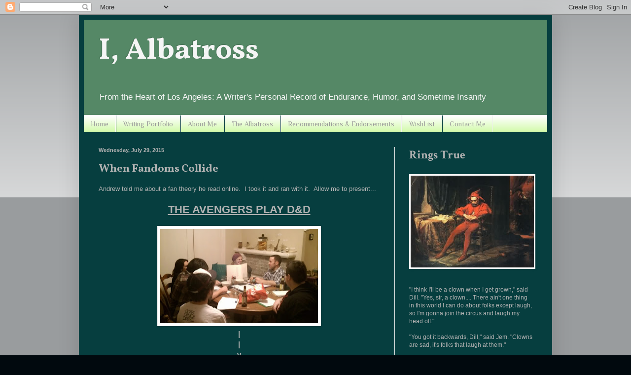

--- FILE ---
content_type: text/plain
request_url: https://www.google-analytics.com/j/collect?v=1&_v=j102&a=519094362&t=pageview&_s=1&dl=http%3A%2F%2Fwww.ialbatross.com%2F2015%2F07%2Fandrew-told-me-about-fan-theory-he-read.html&ul=en-us%40posix&dt=I%2C%20Albatross%3A%20When%20Fandoms%20Collide&sr=1280x720&vp=1280x720&_u=IEBAAEABAAAAACAAI~&jid=332622045&gjid=1436840624&cid=1479895150.1769048566&tid=UA-36898367-1&_gid=1804819472.1769048566&_r=1&_slc=1&z=369938490
body_size: -451
content:
2,cG-Z8CEHQCRWF